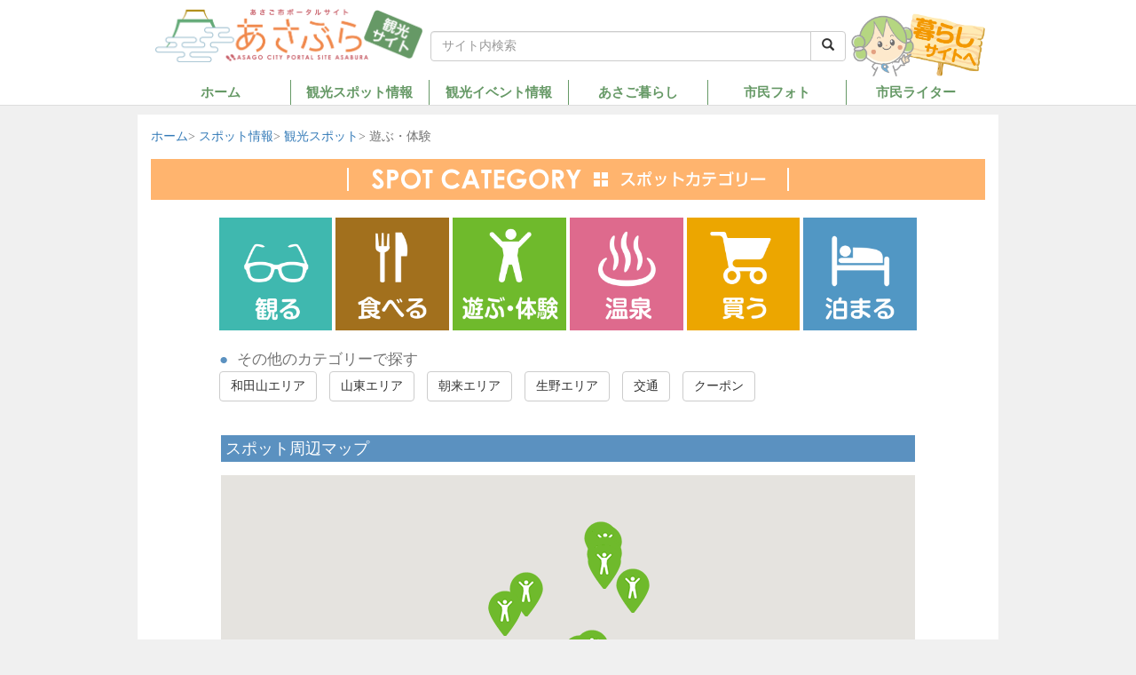

--- FILE ---
content_type: text/html; charset=UTF-8
request_url: https://www.asabura.jp/sspot/sspotcategory/experience
body_size: 17572
content:

<!DOCTYPE HTML>
<html lang="ja" xmlns="http://www.w3.org/1999/xhtml" xmlns:og="http://ogp.me/ns#" xmlns:fb="http://www.facebook.com/2008/fbml">
<head>
<meta charset="utf-8">
<meta http-equiv="X-UA-Compatible" content="IE=edge">
<meta name="viewport" content="width=device-width, initial-scale=1">
<!-- ここからOGP -->
<meta property="fb:app_id" content="1724512431103829" />
<meta property="og:title" content="山東カントリークラブ＆リゾート" />
<meta property="og:type" content="article" />
<meta property="og:url" content="https://www.asabura.jp/sspot/1336" />
<meta property="og:description" content="兵庫県但馬地方の朝来市のポータルサイトです。" />
<meta property="og:site_name" content="あさご市ポータルサイトあさぶら" />
<meta property="og:image" content="https://www.asabura.jp/wp-content/themes/asabura/img/common/logo.png" />
<!-- ここまでOGP -->
<script src="https://ajax.googleapis.com/ajax/libs/jquery/3.6.0/jquery.min.js"></script>
<script src="https://www.asabura.jp/wp-content/themes/asabura/js/smooth-scroll.min.js"></script>

<script>
var asabura_view_style = '';
</script>
<title>遊ぶ・体験 | あさご市ポータルサイトあさぶら</title>

		<!-- All in One SEO 4.2.6.1 - aioseo.com -->
		<meta name="robots" content="max-image-preview:large" />
		<link rel="canonical" href="https://www.asabura.jp/sspot/sspotcategory/experience" />
		<meta name="generator" content="All in One SEO (AIOSEO) 4.2.6.1 " />
		<script type="application/ld+json" class="aioseo-schema">
			{"@context":"https:\/\/schema.org","@graph":[{"@type":"BreadcrumbList","@id":"https:\/\/www.asabura.jp\/sspot\/sspotcategory\/experience#breadcrumblist","itemListElement":[{"@type":"ListItem","@id":"https:\/\/www.asabura.jp\/#listItem","position":1,"item":{"@type":"WebPage","@id":"https:\/\/www.asabura.jp\/","name":"\u30db\u30fc\u30e0","description":"\u300c\u3042\u3055\u3076\u3089\u300d\u306f\u5175\u5eab\u770c\u306e\u5317\u90e8\u306b\u3042\u308b\u671d\u6765\u5e02\uff08\u3042\u3055\u3054\uff09\u306e\u3044\u3044\u3082\u306e\u3092\u304a\u5c4a\u3051\u3059\u308b\u30dd\u30fc\u30bf\u30eb\u30b5\u30a4\u30c8\u3067\u3059\u3002\u89b3\u5149\u60c5\u5831\u3084\u5e02\u6c11\u30a4\u30d9\u30f3\u30c8\u60c5\u5831\u3001\u66ae\u3089\u3057\u306e\u4fbf\u5229\u60c5\u5831\u306a\u3069\u3001\u3042\u3055\u3054\u306e\u3053\u3068\u306a\u3089\u3042\u3055\u3076\u3089\u3078\u3002","url":"https:\/\/www.asabura.jp\/"},"nextItem":"https:\/\/www.asabura.jp\/sspot\/sspotcategory\/sightseen#listItem"},{"@type":"ListItem","@id":"https:\/\/www.asabura.jp\/sspot\/sspotcategory\/sightseen#listItem","position":2,"item":{"@type":"WebPage","@id":"https:\/\/www.asabura.jp\/sspot\/sspotcategory\/sightseen","name":"\u89b3\u5149\u30b9\u30dd\u30c3\u30c8","url":"https:\/\/www.asabura.jp\/sspot\/sspotcategory\/sightseen"},"nextItem":"https:\/\/www.asabura.jp\/sspot\/sspotcategory\/experience#listItem","previousItem":"https:\/\/www.asabura.jp\/#listItem"},{"@type":"ListItem","@id":"https:\/\/www.asabura.jp\/sspot\/sspotcategory\/experience#listItem","position":3,"item":{"@type":"WebPage","@id":"https:\/\/www.asabura.jp\/sspot\/sspotcategory\/experience","name":"\u904a\u3076\u30fb\u4f53\u9a13","url":"https:\/\/www.asabura.jp\/sspot\/sspotcategory\/experience"},"previousItem":"https:\/\/www.asabura.jp\/sspot\/sspotcategory\/sightseen#listItem"}]},{"@type":"CollectionPage","@id":"https:\/\/www.asabura.jp\/sspot\/sspotcategory\/experience#collectionpage","url":"https:\/\/www.asabura.jp\/sspot\/sspotcategory\/experience","name":"\u904a\u3076\u30fb\u4f53\u9a13 | \u3042\u3055\u3054\u5e02\u30dd\u30fc\u30bf\u30eb\u30b5\u30a4\u30c8\u3042\u3055\u3076\u3089","inLanguage":"ja","isPartOf":{"@id":"https:\/\/www.asabura.jp\/#website"},"breadcrumb":{"@id":"https:\/\/www.asabura.jp\/sspot\/sspotcategory\/experience#breadcrumblist"}},{"@type":"Organization","@id":"https:\/\/www.asabura.jp\/#organization","name":"\u3042\u3055\u3054\u5e02\u30dd\u30fc\u30bf\u30eb\u30b5\u30a4\u30c8\u3042\u3055\u3076\u3089","url":"https:\/\/www.asabura.jp\/"},{"@type":"WebSite","@id":"https:\/\/www.asabura.jp\/#website","url":"https:\/\/www.asabura.jp\/","name":"\u3042\u3055\u3054\u5e02\u30dd\u30fc\u30bf\u30eb\u30b5\u30a4\u30c8\u3042\u3055\u3076\u3089","description":"\u5175\u5eab\u770c\u4f46\u99ac\u5730\u65b9\u306e\u671d\u6765\u5e02\u306e\u30dd\u30fc\u30bf\u30eb\u30b5\u30a4\u30c8\u3067\u3059\u3002","inLanguage":"ja","publisher":{"@id":"https:\/\/www.asabura.jp\/#organization"}}]}
		</script>
		<script type="text/javascript" >
			window.ga=window.ga||function(){(ga.q=ga.q||[]).push(arguments)};ga.l=+new Date;
			ga('create', "UA-70607471-1", 'auto');
			ga('send', 'pageview');
		</script>
		<script async src="https://www.google-analytics.com/analytics.js"></script>
		<!-- All in One SEO -->


<!-- Google Tag Manager for WordPress by gtm4wp.com -->
<script data-cfasync="false" data-pagespeed-no-defer>
	var gtm4wp_datalayer_name = "dataLayer";
	var dataLayer = dataLayer || [];
</script>
<!-- End Google Tag Manager for WordPress by gtm4wp.com --><link rel='dns-prefetch' href='//static.addtoany.com' />
<link rel='dns-prefetch' href='//yubinbango.github.io' />
<link rel='dns-prefetch' href='//s.w.org' />
<link rel="alternate" type="application/rss+xml" title="あさご市ポータルサイトあさぶら &raquo; スポット情報 フィード" href="https://www.asabura.jp/sspot/feed/" />
<script type="text/javascript">
window._wpemojiSettings = {"baseUrl":"https:\/\/s.w.org\/images\/core\/emoji\/14.0.0\/72x72\/","ext":".png","svgUrl":"https:\/\/s.w.org\/images\/core\/emoji\/14.0.0\/svg\/","svgExt":".svg","source":{"concatemoji":"https:\/\/www.asabura.jp\/wp-includes\/js\/wp-emoji-release.min.js?ver=6.0.11"}};
/*! This file is auto-generated */
!function(e,a,t){var n,r,o,i=a.createElement("canvas"),p=i.getContext&&i.getContext("2d");function s(e,t){var a=String.fromCharCode,e=(p.clearRect(0,0,i.width,i.height),p.fillText(a.apply(this,e),0,0),i.toDataURL());return p.clearRect(0,0,i.width,i.height),p.fillText(a.apply(this,t),0,0),e===i.toDataURL()}function c(e){var t=a.createElement("script");t.src=e,t.defer=t.type="text/javascript",a.getElementsByTagName("head")[0].appendChild(t)}for(o=Array("flag","emoji"),t.supports={everything:!0,everythingExceptFlag:!0},r=0;r<o.length;r++)t.supports[o[r]]=function(e){if(!p||!p.fillText)return!1;switch(p.textBaseline="top",p.font="600 32px Arial",e){case"flag":return s([127987,65039,8205,9895,65039],[127987,65039,8203,9895,65039])?!1:!s([55356,56826,55356,56819],[55356,56826,8203,55356,56819])&&!s([55356,57332,56128,56423,56128,56418,56128,56421,56128,56430,56128,56423,56128,56447],[55356,57332,8203,56128,56423,8203,56128,56418,8203,56128,56421,8203,56128,56430,8203,56128,56423,8203,56128,56447]);case"emoji":return!s([129777,127995,8205,129778,127999],[129777,127995,8203,129778,127999])}return!1}(o[r]),t.supports.everything=t.supports.everything&&t.supports[o[r]],"flag"!==o[r]&&(t.supports.everythingExceptFlag=t.supports.everythingExceptFlag&&t.supports[o[r]]);t.supports.everythingExceptFlag=t.supports.everythingExceptFlag&&!t.supports.flag,t.DOMReady=!1,t.readyCallback=function(){t.DOMReady=!0},t.supports.everything||(n=function(){t.readyCallback()},a.addEventListener?(a.addEventListener("DOMContentLoaded",n,!1),e.addEventListener("load",n,!1)):(e.attachEvent("onload",n),a.attachEvent("onreadystatechange",function(){"complete"===a.readyState&&t.readyCallback()})),(e=t.source||{}).concatemoji?c(e.concatemoji):e.wpemoji&&e.twemoji&&(c(e.twemoji),c(e.wpemoji)))}(window,document,window._wpemojiSettings);
</script>
<style type="text/css">
img.wp-smiley,
img.emoji {
	display: inline !important;
	border: none !important;
	box-shadow: none !important;
	height: 1em !important;
	width: 1em !important;
	margin: 0 0.07em !important;
	vertical-align: -0.1em !important;
	background: none !important;
	padding: 0 !important;
}
</style>
	<link rel='stylesheet' id='wp-block-library-css'  href='https://www.asabura.jp/wp-includes/css/dist/block-library/style.min.css?ver=6.0.11' type='text/css' media='all' />
<style id='global-styles-inline-css' type='text/css'>
body{--wp--preset--color--black: #000000;--wp--preset--color--cyan-bluish-gray: #abb8c3;--wp--preset--color--white: #ffffff;--wp--preset--color--pale-pink: #f78da7;--wp--preset--color--vivid-red: #cf2e2e;--wp--preset--color--luminous-vivid-orange: #ff6900;--wp--preset--color--luminous-vivid-amber: #fcb900;--wp--preset--color--light-green-cyan: #7bdcb5;--wp--preset--color--vivid-green-cyan: #00d084;--wp--preset--color--pale-cyan-blue: #8ed1fc;--wp--preset--color--vivid-cyan-blue: #0693e3;--wp--preset--color--vivid-purple: #9b51e0;--wp--preset--gradient--vivid-cyan-blue-to-vivid-purple: linear-gradient(135deg,rgba(6,147,227,1) 0%,rgb(155,81,224) 100%);--wp--preset--gradient--light-green-cyan-to-vivid-green-cyan: linear-gradient(135deg,rgb(122,220,180) 0%,rgb(0,208,130) 100%);--wp--preset--gradient--luminous-vivid-amber-to-luminous-vivid-orange: linear-gradient(135deg,rgba(252,185,0,1) 0%,rgba(255,105,0,1) 100%);--wp--preset--gradient--luminous-vivid-orange-to-vivid-red: linear-gradient(135deg,rgba(255,105,0,1) 0%,rgb(207,46,46) 100%);--wp--preset--gradient--very-light-gray-to-cyan-bluish-gray: linear-gradient(135deg,rgb(238,238,238) 0%,rgb(169,184,195) 100%);--wp--preset--gradient--cool-to-warm-spectrum: linear-gradient(135deg,rgb(74,234,220) 0%,rgb(151,120,209) 20%,rgb(207,42,186) 40%,rgb(238,44,130) 60%,rgb(251,105,98) 80%,rgb(254,248,76) 100%);--wp--preset--gradient--blush-light-purple: linear-gradient(135deg,rgb(255,206,236) 0%,rgb(152,150,240) 100%);--wp--preset--gradient--blush-bordeaux: linear-gradient(135deg,rgb(254,205,165) 0%,rgb(254,45,45) 50%,rgb(107,0,62) 100%);--wp--preset--gradient--luminous-dusk: linear-gradient(135deg,rgb(255,203,112) 0%,rgb(199,81,192) 50%,rgb(65,88,208) 100%);--wp--preset--gradient--pale-ocean: linear-gradient(135deg,rgb(255,245,203) 0%,rgb(182,227,212) 50%,rgb(51,167,181) 100%);--wp--preset--gradient--electric-grass: linear-gradient(135deg,rgb(202,248,128) 0%,rgb(113,206,126) 100%);--wp--preset--gradient--midnight: linear-gradient(135deg,rgb(2,3,129) 0%,rgb(40,116,252) 100%);--wp--preset--duotone--dark-grayscale: url('#wp-duotone-dark-grayscale');--wp--preset--duotone--grayscale: url('#wp-duotone-grayscale');--wp--preset--duotone--purple-yellow: url('#wp-duotone-purple-yellow');--wp--preset--duotone--blue-red: url('#wp-duotone-blue-red');--wp--preset--duotone--midnight: url('#wp-duotone-midnight');--wp--preset--duotone--magenta-yellow: url('#wp-duotone-magenta-yellow');--wp--preset--duotone--purple-green: url('#wp-duotone-purple-green');--wp--preset--duotone--blue-orange: url('#wp-duotone-blue-orange');--wp--preset--font-size--small: 13px;--wp--preset--font-size--medium: 20px;--wp--preset--font-size--large: 36px;--wp--preset--font-size--x-large: 42px;}.has-black-color{color: var(--wp--preset--color--black) !important;}.has-cyan-bluish-gray-color{color: var(--wp--preset--color--cyan-bluish-gray) !important;}.has-white-color{color: var(--wp--preset--color--white) !important;}.has-pale-pink-color{color: var(--wp--preset--color--pale-pink) !important;}.has-vivid-red-color{color: var(--wp--preset--color--vivid-red) !important;}.has-luminous-vivid-orange-color{color: var(--wp--preset--color--luminous-vivid-orange) !important;}.has-luminous-vivid-amber-color{color: var(--wp--preset--color--luminous-vivid-amber) !important;}.has-light-green-cyan-color{color: var(--wp--preset--color--light-green-cyan) !important;}.has-vivid-green-cyan-color{color: var(--wp--preset--color--vivid-green-cyan) !important;}.has-pale-cyan-blue-color{color: var(--wp--preset--color--pale-cyan-blue) !important;}.has-vivid-cyan-blue-color{color: var(--wp--preset--color--vivid-cyan-blue) !important;}.has-vivid-purple-color{color: var(--wp--preset--color--vivid-purple) !important;}.has-black-background-color{background-color: var(--wp--preset--color--black) !important;}.has-cyan-bluish-gray-background-color{background-color: var(--wp--preset--color--cyan-bluish-gray) !important;}.has-white-background-color{background-color: var(--wp--preset--color--white) !important;}.has-pale-pink-background-color{background-color: var(--wp--preset--color--pale-pink) !important;}.has-vivid-red-background-color{background-color: var(--wp--preset--color--vivid-red) !important;}.has-luminous-vivid-orange-background-color{background-color: var(--wp--preset--color--luminous-vivid-orange) !important;}.has-luminous-vivid-amber-background-color{background-color: var(--wp--preset--color--luminous-vivid-amber) !important;}.has-light-green-cyan-background-color{background-color: var(--wp--preset--color--light-green-cyan) !important;}.has-vivid-green-cyan-background-color{background-color: var(--wp--preset--color--vivid-green-cyan) !important;}.has-pale-cyan-blue-background-color{background-color: var(--wp--preset--color--pale-cyan-blue) !important;}.has-vivid-cyan-blue-background-color{background-color: var(--wp--preset--color--vivid-cyan-blue) !important;}.has-vivid-purple-background-color{background-color: var(--wp--preset--color--vivid-purple) !important;}.has-black-border-color{border-color: var(--wp--preset--color--black) !important;}.has-cyan-bluish-gray-border-color{border-color: var(--wp--preset--color--cyan-bluish-gray) !important;}.has-white-border-color{border-color: var(--wp--preset--color--white) !important;}.has-pale-pink-border-color{border-color: var(--wp--preset--color--pale-pink) !important;}.has-vivid-red-border-color{border-color: var(--wp--preset--color--vivid-red) !important;}.has-luminous-vivid-orange-border-color{border-color: var(--wp--preset--color--luminous-vivid-orange) !important;}.has-luminous-vivid-amber-border-color{border-color: var(--wp--preset--color--luminous-vivid-amber) !important;}.has-light-green-cyan-border-color{border-color: var(--wp--preset--color--light-green-cyan) !important;}.has-vivid-green-cyan-border-color{border-color: var(--wp--preset--color--vivid-green-cyan) !important;}.has-pale-cyan-blue-border-color{border-color: var(--wp--preset--color--pale-cyan-blue) !important;}.has-vivid-cyan-blue-border-color{border-color: var(--wp--preset--color--vivid-cyan-blue) !important;}.has-vivid-purple-border-color{border-color: var(--wp--preset--color--vivid-purple) !important;}.has-vivid-cyan-blue-to-vivid-purple-gradient-background{background: var(--wp--preset--gradient--vivid-cyan-blue-to-vivid-purple) !important;}.has-light-green-cyan-to-vivid-green-cyan-gradient-background{background: var(--wp--preset--gradient--light-green-cyan-to-vivid-green-cyan) !important;}.has-luminous-vivid-amber-to-luminous-vivid-orange-gradient-background{background: var(--wp--preset--gradient--luminous-vivid-amber-to-luminous-vivid-orange) !important;}.has-luminous-vivid-orange-to-vivid-red-gradient-background{background: var(--wp--preset--gradient--luminous-vivid-orange-to-vivid-red) !important;}.has-very-light-gray-to-cyan-bluish-gray-gradient-background{background: var(--wp--preset--gradient--very-light-gray-to-cyan-bluish-gray) !important;}.has-cool-to-warm-spectrum-gradient-background{background: var(--wp--preset--gradient--cool-to-warm-spectrum) !important;}.has-blush-light-purple-gradient-background{background: var(--wp--preset--gradient--blush-light-purple) !important;}.has-blush-bordeaux-gradient-background{background: var(--wp--preset--gradient--blush-bordeaux) !important;}.has-luminous-dusk-gradient-background{background: var(--wp--preset--gradient--luminous-dusk) !important;}.has-pale-ocean-gradient-background{background: var(--wp--preset--gradient--pale-ocean) !important;}.has-electric-grass-gradient-background{background: var(--wp--preset--gradient--electric-grass) !important;}.has-midnight-gradient-background{background: var(--wp--preset--gradient--midnight) !important;}.has-small-font-size{font-size: var(--wp--preset--font-size--small) !important;}.has-medium-font-size{font-size: var(--wp--preset--font-size--medium) !important;}.has-large-font-size{font-size: var(--wp--preset--font-size--large) !important;}.has-x-large-font-size{font-size: var(--wp--preset--font-size--x-large) !important;}
</style>
<link rel='stylesheet' id='nivolightbox-css'  href='https://www.asabura.jp/wp-content/plugins/boxers-and-swipers/nivolightbox/nivo-lightbox.css?ver=1.2.0' type='text/css' media='all' />
<link rel='stylesheet' id='nivolightbox-themes-css'  href='https://www.asabura.jp/wp-content/plugins/boxers-and-swipers/nivolightbox/themes/default/default.css?ver=1.2.0' type='text/css' media='all' />
<link rel='stylesheet' id='addtoany-css'  href='https://www.asabura.jp/wp-content/plugins/add-to-any/addtoany.min.css?ver=1.16' type='text/css' media='all' />
<script type='text/javascript' id='addtoany-core-js-before'>
window.a2a_config=window.a2a_config||{};a2a_config.callbacks=[];a2a_config.overlays=[];a2a_config.templates={};a2a_localize = {
	Share: "共有",
	Save: "ブックマーク",
	Subscribe: "購読",
	Email: "メール",
	Bookmark: "ブックマーク",
	ShowAll: "すべて表示する",
	ShowLess: "小さく表示する",
	FindServices: "サービスを探す",
	FindAnyServiceToAddTo: "追加するサービスを今すぐ探す",
	PoweredBy: "Powered by",
	ShareViaEmail: "メールでシェアする",
	SubscribeViaEmail: "メールで購読する",
	BookmarkInYourBrowser: "ブラウザにブックマーク",
	BookmarkInstructions: "このページをブックマークするには、 Ctrl+D または \u2318+D を押下。",
	AddToYourFavorites: "お気に入りに追加",
	SendFromWebOrProgram: "任意のメールアドレスまたはメールプログラムから送信",
	EmailProgram: "メールプログラム",
	More: "詳細&#8230;",
	ThanksForSharing: "共有ありがとうございます !",
	ThanksForFollowing: "フォローありがとうございます !"
};
</script>
<script type='text/javascript' async src='https://static.addtoany.com/menu/page.js' id='addtoany-core-js'></script>
<script type='text/javascript' src='https://www.asabura.jp/wp-content/plugins/boxers-and-swipers/nivolightbox/nivo-lightbox.min.js?ver=1.2.0' id='nivolightbox-js'></script>
<link rel="https://api.w.org/" href="https://www.asabura.jp/wp-json/" /><link rel="alternate" type="application/json" href="https://www.asabura.jp/wp-json/wp/v2/sspotcategory/24" /><link rel="EditURI" type="application/rsd+xml" title="RSD" href="https://www.asabura.jp/xmlrpc.php?rsd" />
<link rel="wlwmanifest" type="application/wlwmanifest+xml" href="https://www.asabura.jp/wp-includes/wlwmanifest.xml" /> 
<script type="text/javascript">
	window._se_plugin_version = '8.1.9';
</script>

<!-- Google Tag Manager for WordPress by gtm4wp.com -->
<!-- GTM Container placement set to automatic -->
<script data-cfasync="false" data-pagespeed-no-defer>
	var dataLayer_content = {"pagePostType":"sspot","pagePostType2":"tax-sspot","pageCategory":[]};
	dataLayer.push( dataLayer_content );
</script>
<script data-cfasync="false">
(function(w,d,s,l,i){w[l]=w[l]||[];w[l].push({'gtm.start':
new Date().getTime(),event:'gtm.js'});var f=d.getElementsByTagName(s)[0],
j=d.createElement(s),dl=l!='dataLayer'?'&l='+l:'';j.async=true;j.src=
'//www.googletagmanager.com/gtm.'+'js?id='+i+dl;f.parentNode.insertBefore(j,f);
})(window,document,'script','dataLayer','GTM-M5QDT46');
</script>
<!-- End Google Tag Manager -->
<!-- End Google Tag Manager for WordPress by gtm4wp.com -->	<script>
		var ajaxurl = 'https://www.asabura.jp/wp-admin/admin-ajax.php';
	</script>
<script>
jQuery(function($) {
	$('.mw_wp_form form').filter(function() {
		return $(this).find('.p-postal-code').length > 0;
	}).attr('class', 'h-adr').append('<span class="p-country-name" style="display: none;">Japan</span>');
});
</script>
<link rel="stylesheet" href="https://www.asabura.jp/wp-content/themes/asabura/js/bootstrap/css/bootstrap.css">
<script src="https://www.asabura.jp/wp-content/themes/asabura/js/bootstrap/js/bootstrap.min.js"></script>
<link rel="stylesheet" href="https://www.asabura.jp/wp-content/themes/asabura/js/sliderpro/css/slider-pro.min.css">
<script src="https://www.asabura.jp/wp-content/themes/asabura/js/sliderpro/js/jquery.sliderPro.min.js"></script>
<link rel="stylesheet" href="https://www.asabura.jp/wp-content/themes/asabura/js/jquery.simpleTicker/jquery.simpleTicker.css">
<script src="https://www.asabura.jp/wp-content/themes/asabura/js/jquery.simpleTicker/jquery.simpleTicker.js"></script>
<!--script src="https://www.asabura.jp/wp-content/themes/asabura/js/jquery.equalheight.js"></script-->
<script src="https://www.asabura.jp/wp-content/themes/asabura/js/jquery.lazyload.min.js"></script>
<link rel="stylesheet" href="https://www.asabura.jp/wp-content/themes/asabura/js/jquery.magnific-popup/magnific-popup.css">
<script src="https://www.asabura.jp/wp-content/themes/asabura/js/jquery.magnific-popup/jquery.magnific-popup.min.js"></script>
<link rel="stylesheet" href="https://www.asabura.jp/wp-content/themes/asabura/js/jquery-ui-1.13.0/jquery-ui.min.css">
<link rel="stylesheet" href="https://maxcdn.bootstrapcdn.com/font-awesome/4.5.0/css/font-awesome.min.css">
<script src="https://www.asabura.jp/wp-content/themes/asabura/js/jquery-ui-1.13.0/jquery-ui.min.js"></script>
<script src="https://www.asabura.jp/wp-content/themes/asabura/js/jquery-ui/datepicker-ja.js"></script>
<script src="https://www.asabura.jp/wp-content/themes/asabura/js/moment.min.js"></script>
<script src="https://www.asabura.jp/wp-content/themes/asabura/js/masonry.pkgd.min.js"></script>
<script src="https://www.asabura.jp/wp-content/themes/asabura/js/civilclock.js?version=20231206"></script>
<script src="https://www.asabura.jp/wp-content/themes/asabura/js/common.js?version=20231206"></script>
<script>
var domain = "www.asabura.jp";
var root_url = "/";
jQuery(function($) {
	// ticker設定
	if ($('#ticker')) {
		$.simpleTicker($('#ticker'), {
			'effectType': 'slide',
			'delay': 5000
		});
	}

	// popup
	$('#livecam_block a, a.lightbox').magnificPopup({
		type: 'image'
	});



	var headerHeight = $('#header_container').height() + 30; //ヘッダの高さ
	if (location.hash) {
		var target = $(location.hash);
		var position = target.offset().top;//-headerHeight; //ヘッダの高さ分位置をずらす
		$("html, body").animate({scrollTop:position}, 550, "swing");
	}
/*
	$('a[href^=#]').click(function(){
		var href= $(this).attr("href");
		var target = $(href == "#" || href == "" ? 'html' : href);
		var position = target.offset().top;//-headerHeight; //ヘッダの高さ分位置をずらす
		$("html, body").animate({scrollTop:position}, 550, "swing");
		return false;
	});
*/


	// lazy load
	$('#main img').lazyload({
		effect: 'fadeIn',
		effect_speed: 1000,
		threshold: 200,
		failure_limit: 999
	});

	// ヘッダの高さ調整
	var header_height = $('#logo_area_container').height();
	$('body').css('paddingTop', header_height);

	$('.autolink').each(function() {
		$(this).html( $(this).html().replace(/((http|https|ftp):\/\/[\w?=&.\/-;#~%-]+(?![\w\s?&.\/;#~%"=-]*>))/g, '<a href="$1">$1</a> ') );
	});

	$('#main a[href^=http]').each(function(){
		$(this).not('[href*="'+location.hostname+'"]').attr('target','_blank').addClass('extlink');
	});

	// 上に戻る
	var pagetop = $('.pagetop');
	$(window).scroll(function () {
		if ($(this).scrollTop() > 100) {
			pagetop.fadeIn();
		} else {
			pagetop.fadeOut();
		}
	});
	pagetop.click(function () {
		$('body, html').animate({ scrollTop: 0 }, 700);
		return false;
	});


});
jQuery(document).ready(function($){ $("#trust-form .zip").keyup(function(){ var zip = $(this).parents('tr').next().find('input').attr('name'); AjaxZip3.zip2addr(this, '', zip, zip); }); }); 
</script>
<link rel="stylesheet" href="https://www.asabura.jp/wp-content/themes/asabura/style.css?version=20231206">
<link rel="stylesheet" href="https://www.asabura.jp/wp-content/themes/asabura/print.css?version=20231206">

<script async src="https://pagead2.googlesyndication.com/pagead/js/adsbygoogle.js?client=ca-pub-6488798268332533" crossorigin="anonymous"></script>
</head>

<body class="archive post-type-archive post-type-archive-sspot sightseen">

<div id="global_wrapper">
<div id="fb-root"></div>
<script>(function(d, s, id) {
  var js, fjs = d.getElementsByTagName(s)[0];
  if (d.getElementById(id)) return;
  js = d.createElement(s); js.id = id;
  js.src = "//connect.facebook.net/ja_JP/sdk.js#xfbml=1&version=v2.5&appId=1724512431103829";
  fjs.parentNode.insertBefore(js, fjs);
}(document, 'script', 'facebook-jssdk'));</script>

	<header id="header" class="header clearfix">
		<div id="header_container" class="pt-5">
			<div class="container">
				<div class="logo_area row hidden-xs">
					<h1 class="col-md-4 col-sm-4 col-xs-6 mt-0"><a href="https://www.asabura.jp">
						<img src="https://www.asabura.jp/wp-content/themes/asabura/img/common/logo_sightseen.png" alt="あさご市ポータルサイトあさぶら" title="あさご市ポータルサイトあさぶら">
					</a></h1>

					<div id="searchbox_container" class="col-md-6 col-sm-6 col-xs-6">
						<form class="mt-30 text-right" action="https://www.asabura.jp">
							<div class="input-group">
								<input type="text" name="s" class="form-control" placeholder="サイト内検索">
								<span class="input-group-btn">
									<button class="btn btn-default" type="submit">
										<i class='glyphicon glyphicon-search'></i>
									</button>
								</span>
							</div>
						</form>
					</div>

					<div class="col-md-2 col-sm-2 col-xs-6">
						<div class="mt-10">
								<a href="https://www.asabura.jp?view_style=life"><img src="https://www.asabura.jp/wp-content/themes/asabura/img/button/btn_change_to_life.png" alt="暮らしサイトへ"></a>
						</div>
					</div>
				</div>
			</div>

			<nav class="navbar navbar-default visible-xs" role="navigation">
				<div class="container-fluid">
					<div class="navbar-header">

						<div class="row">
							<div class="col-xs-8">
								<a class="" href="https://www.asabura.jp">
									<img src="https://www.asabura.jp/wp-content/themes/asabura/img/common/logo_sightseen.png" alt="あさご市ポータルサイトあさぶら" title="あさご市ポータルサイトあさぶら">
								</a>
							</div>

							<div class="col-xs-3 col-xs-offset-1 text-right">
								<a href="https://www.asabura.jp?view_style=life"><img src="https://www.asabura.jp/wp-content/themes/asabura/img/button/btn_change_to_life.png" alt="暮らしサイトへ"></a>
							</div>

						</div>

						<div class="row">
							<div class="col-xs-9">
								<form class="" action="https://www.asabura.jp">
									<div class="input-group">
										<input type="text" name="s" class="form-control" placeholder="サイト内検索">
										<span class="input-group-btn">
											<button class="btn btn-default" type="submit">
												<i class='glyphicon glyphicon-search'></i>
											</button>
										</span>
									</div>
								</form>
							</div>

							<div class="col-xs-3 text-right">
								<button type="button" class="navbar-toggle mt-0" data-toggle="collapse" data-target="#nav-menu">
									<span class="sr-only">Toggle navigation</span>
									<span class="icon-bar"></span>
									<span class="icon-bar"></span>
									<span class="icon-bar"></span>
								</button>
							</div>

						</div>
					</div>

					<div class="collapse navbar-collapse" id="nav-menu">

						<div id="sp-nav">
							<nav class="navbar navbar-default mt-10" role="navigation">
								<div class="menu-header_nav_sightseen-container"><ul id="menu-header_nav_sightseen" class="nav navbar-nav"><li id="menu-item-94" class="col-md-2 col-sm-4 menu-item menu-item-type-custom menu-item-object-custom menu-item-home menu-item-94"><a href="https://www.asabura.jp/">ホーム</a></li>
<li id="menu-item-232" class="col-md-2 col-sm-4 menu-item menu-item-type-custom menu-item-object-custom current-menu-ancestor current-menu-parent menu-item-has-children menu-item-232"><a href="https://www.asabura.jp/sightseen_spot">観光スポット情報</a>
<ul class="sub-menu">
	<li id="menu-item-121" class="cat-view menu-item menu-item-type-custom menu-item-object-custom menu-item-121"><a href="https://www.asabura.jp/sspot/sspotcategory/view/">観る</a></li>
	<li id="menu-item-122" class="cat-food menu-item menu-item-type-custom menu-item-object-custom menu-item-122"><a href="https://www.asabura.jp/sspot/sspotcategory/food/">食べる</a></li>
	<li id="menu-item-123" class="cat-experience menu-item menu-item-type-custom menu-item-object-custom current-menu-item menu-item-123"><a href="https://www.asabura.jp/sspot/sspotcategory/experience/" aria-current="page">遊ぶ・体験</a></li>
	<li id="menu-item-124" class="cat-spring menu-item menu-item-type-custom menu-item-object-custom menu-item-124"><a href="https://www.asabura.jp/sspot/sspotcategory/spring/">温泉</a></li>
	<li id="menu-item-125" class="cat-shopping menu-item menu-item-type-custom menu-item-object-custom menu-item-125"><a href="https://www.asabura.jp/sspot/sspotcategory/shopping/">買う</a></li>
	<li id="menu-item-126" class="cat-stay menu-item menu-item-type-custom menu-item-object-custom menu-item-126"><a href="https://www.asabura.jp/sspot/sspotcategory/stay/">泊まる</a></li>
</ul>
</li>
<li id="menu-item-96" class="col-md-2 col-sm-4 menu-item menu-item-type-custom menu-item-object-custom menu-item-96"><a href="https://www.asabura.jp/event?eventcategory=sightseen">観光イベント情報</a></li>
<li id="menu-item-97" class="col-md-2 col-sm-4 menu-item menu-item-type-custom menu-item-object-custom menu-item-97"><a href="https://www.asabura.jp/person">あさご暮らし</a></li>
<li id="menu-item-98" class="col-md-2 col-sm-4 menu-item menu-item-type-custom menu-item-object-custom menu-item-98"><a href="https://www.asabura.jp/civilphoto">市民フォト</a></li>
<li id="menu-item-99" class="col-md-2 col-sm-4 menu-item menu-item-type-custom menu-item-object-custom menu-item-99"><a href="https://www.asabura.jp/civilblog">市民ライター</a></li>
</ul></div>							</nav>
						</div>
					</div>
				</div>
			</nav>


			<div class="container">

				<div id="header_menu" class="hidden-xs">
					<nav class="global_nav">
						<div class="menu-header_nav_sightseen-container"><ul id="menu-header_nav_sightseen-1" class="menu"><li class="col-md-2 col-sm-4 menu-item menu-item-type-custom menu-item-object-custom menu-item-home menu-item-94"><a href="https://www.asabura.jp/">ホーム</a></li>
<li class="col-md-2 col-sm-4 menu-item menu-item-type-custom menu-item-object-custom current-menu-ancestor current-menu-parent menu-item-has-children menu-item-232"><a href="https://www.asabura.jp/sightseen_spot">観光スポット情報</a>
<ul class="sub-menu">
	<li class="cat-view menu-item menu-item-type-custom menu-item-object-custom menu-item-121"><a href="https://www.asabura.jp/sspot/sspotcategory/view/">観る</a></li>
	<li class="cat-food menu-item menu-item-type-custom menu-item-object-custom menu-item-122"><a href="https://www.asabura.jp/sspot/sspotcategory/food/">食べる</a></li>
	<li class="cat-experience menu-item menu-item-type-custom menu-item-object-custom current-menu-item menu-item-123"><a href="https://www.asabura.jp/sspot/sspotcategory/experience/" aria-current="page">遊ぶ・体験</a></li>
	<li class="cat-spring menu-item menu-item-type-custom menu-item-object-custom menu-item-124"><a href="https://www.asabura.jp/sspot/sspotcategory/spring/">温泉</a></li>
	<li class="cat-shopping menu-item menu-item-type-custom menu-item-object-custom menu-item-125"><a href="https://www.asabura.jp/sspot/sspotcategory/shopping/">買う</a></li>
	<li class="cat-stay menu-item menu-item-type-custom menu-item-object-custom menu-item-126"><a href="https://www.asabura.jp/sspot/sspotcategory/stay/">泊まる</a></li>
</ul>
</li>
<li class="col-md-2 col-sm-4 menu-item menu-item-type-custom menu-item-object-custom menu-item-96"><a href="https://www.asabura.jp/event?eventcategory=sightseen">観光イベント情報</a></li>
<li class="col-md-2 col-sm-4 menu-item menu-item-type-custom menu-item-object-custom menu-item-97"><a href="https://www.asabura.jp/person">あさご暮らし</a></li>
<li class="col-md-2 col-sm-4 menu-item menu-item-type-custom menu-item-object-custom menu-item-98"><a href="https://www.asabura.jp/civilphoto">市民フォト</a></li>
<li class="col-md-2 col-sm-4 menu-item menu-item-type-custom menu-item-object-custom menu-item-99"><a href="https://www.asabura.jp/civilblog">市民ライター</a></li>
</ul></div>					</nav>
				</div>

			</div><!--/.container-->

		</div><!--/#header_container-->

	</header>

	<main id="main" role="main" class="content">

		<div id="breadcrumb_wrapper">
			<div id="breadcrumb" class="container">
				<ul id="breadcrumb_list"><li><ul><li><a href="https://www.asabura.jp">ホーム</a></li><li><a href="https://www.asabura.jp/sspot">スポット情報</a></li><li><a href="https://www.asabura.jp/sspot/sspotcategory/sightseen">観光スポット</a></li><li>遊ぶ・体験</li></ul></li></ul>			</div>
		</div>

		<div id="default_page_dialog" title="ホーム設定" style="display: none;">
			<div class="container-fluid">
				<h3><img src="https://www.asabura.jp/wp-content/themes/asabura/img/common/default_dialog_msg.png"></h3>
				<div class="row">
					<div class="col-xs-12 col-sm-10 col-sm-offset-1 col-md-8 col-md-offset-2">
						<p class="dialog_text">
							あさぶらでは、<span class="sightseen_content">『観光向けのコンテンツ』</span>と<span class="life_content">『朝来市民向けのコンテンツ』</span>をご用意しています。
					</div>
					<div class="col-xs-12 col-sm-8 col-sm-offset-2">
						<div class="row">
							<div class="col-xs-12 col-sm-4"><a href="javascript:setDefSightseen();"><img src="https://www.asabura.jp/wp-content/themes/asabura/img/button/btn_dialog_sightseen.png"></a></div>
							<div class="col-xs-12 col-sm-4"><a href="javascript:setDefLife();"><img src="https://www.asabura.jp/wp-content/themes/asabura/img/button/btn_dialog_life.png"></a></div>
						</div>
					</div>
				</div>
			</div>
		</div>

		<a id="spot_content" name="spot_content"></a>
		<div class="container">
			<section id="spot_list">
				<h2 class="section_title sspot"><img src="https://www.asabura.jp/wp-content/themes/asabura/img/common/pre_load.png" data-original="https://www.asabura.jp/wp-content/themes/asabura/img/title/title_sight_spot_category.png" title="スポットカテゴリー" alt="スポットカテゴリー" ></h2>


				<article>

					<div class="row">

						<div class="col-xs-12 col-sm-10 col-sm-offset-1">

							<nav id="sight_seen_categories" class="mt-10">
								<div id="category_buttons">
								<ul class="row">
								<ul class="row">
									<li class="col-xs-4 col-sm-2 mb-5 view"><a href="https://www.asabura.jp/sspot/sspotcategory/view/"><img src="https://www.asabura.jp/wp-content/themes/asabura/img/button/btn_sight_view_s.png" alt="観る"></a>
									</li>
									<li class="col-xs-4 col-sm-2 mb-5 food"><a href="https://www.asabura.jp/sspot/sspotcategory/food/"><img src="https://www.asabura.jp/wp-content/themes/asabura/img/button/btn_sight_food_s.png" alt="食べる"></a>
									</li>
									<li class="col-xs-4 col-sm-2 mb-5 experience"><a href="https://www.asabura.jp/sspot/sspotcategory/experience/"><img src="https://www.asabura.jp/wp-content/themes/asabura/img/button/btn_sight_experience_s.png" alt="遊ぶ・体験"></a>
									</li>
									<li class="col-xs-4 col-sm-2 mb-5 spring"><a href="https://www.asabura.jp/sspot/sspotcategory/spring/"><img src="https://www.asabura.jp/wp-content/themes/asabura/img/button/btn_sight_spring_s.png" alt="温泉"></a>
									</li>
									<li class="col-xs-4 col-sm-2 mb-5 shopping"><a href="https://www.asabura.jp/sspot/sspotcategory/shopping/"><img src="https://www.asabura.jp/wp-content/themes/asabura/img/button/btn_sight_shopping_s.png" alt="買う"></a>
									</li>
									<li class="col-xs-4 col-sm-2 mb-5 stay"><a href="https://www.asabura.jp/sspot/sspotcategory/stay/"><img src="https://www.asabura.jp/wp-content/themes/asabura/img/button/btn_sight_stay_s.png" alt="泊まる"></a>
									</li>
								</ul>
								<h4>その他のカテゴリーで探す</h4>
								<ul class="list-inline">
									<li><a class="btn btn-default" href="https://www.asabura.jp/sspot/sspotcategory/swadayama/">和田山エリア</a></li>
									<li><a class="btn btn-default" href="https://www.asabura.jp/sspot/sspotcategory/ssantou/">山東エリア</a></li>
									<li><a class="btn btn-default" href="https://www.asabura.jp/sspot/sspotcategory/sasago/">朝来エリア</a></li>
									<li><a class="btn btn-default" href="https://www.asabura.jp/sspot/sspotcategory/sikuno/">生野エリア</a></li>
									<li><a class="btn btn-default" href="https://www.asabura.jp/sspot/sspotcategory/straffic/">交通</a></li>
									<li><a class="btn btn-default" href="https://www.asabura.jp/sspot/sspotcategory/scoupon/">クーポン</a></li>
								</ul>
								</div>
							</nav>
						</div>
						<div class="col-xs-12 col-sm-10 col-sm-offset-1">
							<h3 class="visible-md visible-lg">スポット周辺マップ</h3>
							<div id="spot_map" style="height: 350px;" class="col-md-12 col-sm-12 col-xs-12 hidden-xs">
								マップが表示されます
							</div>
							<div id="spotinfo" class="clearfix mb-10"></div>
						</div>

					</div>


					<div id="spot_list_container">

<h3>スポット一覧</h3>
<p>17件のスポットが表示されています。</p>

						<div class="row eqH">
							<article class="col-md-2 col-sm-3 col-xs-6">
							<a href="https://www.asabura.jp/sspot/1336">
								<div class="post">
									<div class="post_image">
										<img src="https://www.asabura.jp/wp-content/themes/asabura/img/common/pre_load.png" data-original="https://www.asabura.jp/wp-content/uploads/2015/12/00226033e5e9ba508daba23bebd5c922-400x400.jpg" width="400" height="400">
									</div>
									<div class="title_wrapper spot_title">
										<div class="title_container">
											<h2>山東カントリークラブ＆リゾート</h2>
											<p class="catch_copy">ゴルフ！フットサル！宿泊！観光利用にもおすすめ！</p>
										</div>
									</div>
								</div>
							</a>
							</article>
							<article class="col-md-2 col-sm-3 col-xs-6">
							<a href="https://www.asabura.jp/sspot/27851">
								<div class="post">
									<div class="post_image">
										<img src="https://www.asabura.jp/wp-content/themes/asabura/img/common/pre_load.png" data-original="https://www.asabura.jp/wp-content/uploads/2015/10/no.13-400x400.jpg" width="400" height="400">
									</div>
									<div class="title_wrapper spot_title">
										<div class="title_container">
											<h2>史跡 生野銀山</h2>
											<p class="catch_copy">天空だけじゃないのだ</p>
										</div>
									</div>
								</div>
							</a>
							</article>
							<article class="col-md-2 col-sm-3 col-xs-6">
							<a href="https://www.asabura.jp/sspot/1806">
								<div class="post">
									<div class="post_image">
										<img src="https://www.asabura.jp/wp-content/themes/asabura/img/common/pre_load.png" data-original="https://www.asabura.jp/wp-content/uploads/2016/03/4517560db0373fb8d2b53ebcf14046a5-400x400.jpg" width="400" height="400">
									</div>
									<div class="title_wrapper spot_title">
										<div class="title_container">
											<h2>生野高原カントリークラブ</h2>
											<p class="catch_copy">さわやかな大自然でプレーを満喫！</p>
										</div>
									</div>
								</div>
							</a>
							</article>
							<article class="col-md-2 col-sm-3 col-xs-6">
							<a href="https://www.asabura.jp/sspot/748">
								<div class="post">
									<div class="post_image">
										<img src="https://www.asabura.jp/wp-content/themes/asabura/img/common/pre_load.png" data-original="https://www.asabura.jp/wp-content/uploads/2015/10/no.43-400x400.jpg" width="400" height="400">
									</div>
									<div class="title_wrapper spot_title">
										<div class="title_container">
											<h2>ヒメハナ公園</h2>
											<p class="catch_copy">緑いっぱいの中、親子で楽しくすごせる公園！！</p>
										</div>
									</div>
								</div>
							</a>
							</article>
							<article class="col-md-2 col-sm-3 col-xs-6">
							<a href="https://www.asabura.jp/sspot/711">
								<div class="post">
									<div class="post_image">
										<img src="https://www.asabura.jp/wp-content/themes/asabura/img/common/pre_load.png" data-original="https://www.asabura.jp/wp-content/uploads/2015/10/no.23-400x400.jpg" width="400" height="400">
									</div>
									<div class="title_wrapper spot_title">
										<div class="title_container">
											<h2>魚ヶ滝</h2>
											<p class="catch_copy">魚ヶ滝の滝壺にダイビング！</p>
										</div>
									</div>
								</div>
							</a>
							</article>
							<article class="col-md-2 col-sm-3 col-xs-6">
							<a href="https://www.asabura.jp/sspot/807">
								<div class="post">
									<div class="post_image">
										<img src="https://www.asabura.jp/wp-content/themes/asabura/img/common/pre_load.png" data-original="https://www.asabura.jp/wp-content/uploads/2015/10/no.14-400x400.jpg" width="400" height="400">
									</div>
									<div class="title_wrapper spot_title">
										<div class="title_container">
											<h2>銀山湖（生野ダム）</h2>
											<p class="catch_copy">遊べるダム湖！</p>
										</div>
									</div>
								</div>
							</a>
							</article>
							<article class="col-md-2 col-sm-3 col-xs-6">
							<a href="https://www.asabura.jp/sspot/798">
								<div class="post">
									<div class="post_image">
										<img src="https://www.asabura.jp/wp-content/themes/asabura/img/common/pre_load.png" data-original="https://www.asabura.jp/wp-content/uploads/2015/10/9050145ff8ef2528b5de11b1cd66a42b-400x400.jpg" width="400" height="400">
									</div>
									<div class="title_wrapper spot_title">
										<div class="title_container">
											<h2>朝来市埋蔵文化財センター「古代あさご館」</h2>
											<p class="catch_copy">あさごの歴史文化発信基地</p>
										</div>
									</div>
								</div>
							</a>
							</article>
							<article class="col-md-2 col-sm-3 col-xs-6">
							<a href="https://www.asabura.jp/sspot/851">
								<div class="post">
									<div class="post_image">
										<img src="https://www.asabura.jp/wp-content/themes/asabura/img/common/pre_load.png" data-original="https://www.asabura.jp/wp-content/uploads/2015/11/056a618f8c99158a969e2e9571820009-400x400.jpg" width="400" height="400">
									</div>
									<div class="title_wrapper spot_title">
										<div class="title_container">
											<h2>粟鹿山</h2>
											<p class="catch_copy">頂上から見下ろす景色は最高！粟鹿山へ登ってみませんか？</p>
										</div>
									</div>
								</div>
							</a>
							</article>
							<article class="col-md-2 col-sm-3 col-xs-6">
							<a href="https://www.asabura.jp/sspot/930">
								<div class="post">
									<div class="post_image">
										<img src="https://www.asabura.jp/wp-content/themes/asabura/img/common/pre_load.png" data-original="https://www.asabura.jp/wp-content/uploads/2015/11/00200001-400x400.jpg" width="400" height="400">
									</div>
									<div class="title_wrapper spot_title">
										<div class="title_container">
											<h2>和田山中央文化公園</h2>
											<p class="catch_copy">ご家族、おともだちとのんびりした休日を</p>
										</div>
									</div>
								</div>
							</a>
							</article>
							<article class="col-md-2 col-sm-3 col-xs-6">
							<a href="https://www.asabura.jp/sspot/683">
								<div class="post">
									<div class="post_image">
										<img src="https://www.asabura.jp/wp-content/themes/asabura/img/common/pre_load.png" data-original="https://www.asabura.jp/wp-content/uploads/2015/10/no.9-e1478397878634.jpg" width="400" height="400">
									</div>
									<div class="title_wrapper spot_title">
										<div class="title_container">
											<h2>和田山ジュピターホール</h2>
											<p class="catch_copy"></p>
										</div>
									</div>
								</div>
							</a>
							</article>
							<article class="col-md-2 col-sm-3 col-xs-6">
							<a href="https://www.asabura.jp/sspot/724">
								<div class="post">
									<div class="post_image">
										<img src="https://www.asabura.jp/wp-content/themes/asabura/img/common/pre_load.png" data-original="https://www.asabura.jp/wp-content/uploads/2015/10/no.30-400x400.jpg" width="400" height="400">
									</div>
									<div class="title_wrapper spot_title">
										<div class="title_container">
											<h2>佐中の千年家（進藤家）</h2>
											<p class="catch_copy">美しい桜の花筏</p>
										</div>
									</div>
								</div>
							</a>
							</article>
							<article class="col-md-2 col-sm-3 col-xs-6">
							<a href="https://www.asabura.jp/sspot/795">
								<div class="post">
									<div class="post_image">
										<img src="https://www.asabura.jp/wp-content/themes/asabura/img/common/pre_load.png" data-original="https://www.asabura.jp/wp-content/uploads/2015/11/87381b172d0664f243292a9f816f9e7f-400x400.jpg" width="400" height="400">
									</div>
									<div class="title_wrapper spot_title">
										<div class="title_container">
											<h2>生野まちづくり工房 井筒屋</h2>
											<p class="catch_copy">鉱山町独特の落ち着いた雰囲気が漂う建物</p>
										</div>
									</div>
								</div>
							</a>
							</article>
							<article class="col-md-2 col-sm-3 col-xs-6">
							<a href="https://www.asabura.jp/sspot/18908">
								<div class="post">
									<div class="post_image">
										<img src="https://www.asabura.jp/wp-content/themes/asabura/img/common/pre_load.png" data-original="https://www.asabura.jp/wp-content/uploads/2020/08/c41a00bc695e7a83c8723b366c672918-400x400.jpg" width="400" height="400">
									</div>
									<div class="title_wrapper spot_title">
										<div class="title_container">
											<h2>朝来市鉱石の道 神子畑交流館 「神選」</h2>
											<p class="catch_copy">神子畑に地域PR発信拠点が新たにオープン！</p>
										</div>
									</div>
								</div>
							</a>
							</article>
							<article class="col-md-2 col-sm-3 col-xs-6">
							<a href="https://www.asabura.jp/sspot/726">
								<div class="post">
									<div class="post_image">
										<img src="https://www.asabura.jp/wp-content/themes/asabura/img/common/pre_load.png" data-original="https://www.asabura.jp/wp-content/uploads/2015/10/no.31-400x400.jpg" width="400" height="400">
									</div>
									<div class="title_wrapper spot_title">
										<div class="title_container">
											<h2>神子畑選鉱場跡</h2>
											<p class="catch_copy">東洋一の選鉱場</p>
										</div>
									</div>
								</div>
							</a>
							</article>
							<article class="col-md-2 col-sm-3 col-xs-6">
							<a href="https://www.asabura.jp/sspot/6555">
								<div class="post">
									<div class="post_image">
										<img src="https://www.asabura.jp/wp-content/themes/asabura/img/common/pre_load.png" data-original="https://www.asabura.jp/wp-content/uploads/2017/08/IMG_8015-400x400.jpg" width="400" height="400">
									</div>
									<div class="title_wrapper spot_title">
										<div class="title_container">
											<h2>ボートレースチケットショップ朝来（ミニボートピア朝来）</h2>
											<p class="catch_copy">ボートレースチケットショップ朝来でLet’s BOAT RACE!!</p>
										</div>
									</div>
								</div>
							</a>
							</article>
							<article class="col-md-2 col-sm-3 col-xs-6">
							<a href="https://www.asabura.jp/sspot/29356">
								<div class="post">
									<div class="post_image">
										<img src="https://www.asabura.jp/wp-content/themes/asabura/img/common/pre_load.png" data-original="https://www.asabura.jp/wp-content/uploads/2023/03/IMG_5714-400x400.jpg" width="400" height="400">
									</div>
									<div class="title_wrapper spot_title">
										<div class="title_container">
											<h2>IKUNO STAY</h2>
											<p class="catch_copy">生野銀山の旧鉱山職員宿舎（甲社宅）で、明治期の生活を体験！</p>
										</div>
									</div>
								</div>
							</a>
							</article>
							<article class="col-md-2 col-sm-3 col-xs-6">
							<a href="https://www.asabura.jp/sspot/29372">
								<div class="post">
									<div class="post_image">
										<img src="https://www.asabura.jp/wp-content/themes/asabura/img/common/pre_load.png" data-original="https://www.asabura.jp/wp-content/uploads/2023/03/e387e52f86bbf77177755d19587d9377-400x400.jpg" width="400" height="400">
									</div>
									<div class="title_wrapper spot_title">
										<div class="title_container">
											<h2>多々良木フォレストリゾートCoCoDe</h2>
											<p class="catch_copy">CoCoDeはここで遊ぶ!食べる!感じる!をテーマにした体験型ドームハウス。 川あそびや彫刻の森での体験、サイクリングを楽しもう！</p>
										</div>
									</div>
								</div>
							</a>
							</article>
							<div class="col-xs-6 col-sm-3 col-md-2">
								<div class="box_title_wrapper">
									<a href="https://www.asabura.jp/sspotcategory/experience?spot_kbn=1" class="other">
										<h3>その他</h3>
									</a>
								</div>
							</div>

						</div><!-- /.row -->

					</div><!-- /#spot_list_container -->

				</article>
			</section>
		</div><!-- /.container -->

<script src="https://maps.googleapis.com/maps/api/js?v=3.exp&key=AIzaSyALIQrmyanSHq2sqQpWWOj8taJYl05BIvM"></script>
<script>
jQuery(function($) {
	$('#facility_kbn_form input[type=checkbox]').click(function() {
		$('#facility_kbn_form').submit();
	});
	$('#category_buttons span.toggle_subcat').click(function() {
		if ($(this).parent().find('.subcat').is(':hidden')) {
			$(this).parent().parent().find('.subcat').slideUp('fast');
			$(this).parent().parent().find('i.fa').removeClass('fa-minus-square').addClass('fa-plus-square');
			$(this).parent().find('.subcat').slideDown('fast');
			$(this).find('i.fa').removeClass('fa-plus-square').addClass('fa-minus-square');
		} else {
			$(this).parent().find('.subcat').slideUp('fast');
			$(this).find('i.fa').removeClass('fa-minus-square').addClass('fa-plus-square');
		}
	});
	initialize();
});
var map;

function initialize() {
	refreshSpot();
}
function refreshSpot() {

	var spots_bounds = new google.maps.LatLngBounds();
	var spotLatLng = null;
	var markerInfos = new Array();

	map = new google.maps.Map(document.getElementById('spot_map'), {
		zoom: 10,
		center: {lat: 35.339844315559986, lng: 134.8531436920166},
		scrollwheel: false
	});

	var termMarkerImage = {
		url: 'https://www.asabura.jp/wp-content/themes/asabura/img/marker/marker_experience.png',
		size: new google.maps.Size(38, 50),
		origin: new google.maps.Point(0, 0),
		anchor: new google.maps.Point(18, 49)
	};

	(function(){
		// 表示スポット
		var spotLatLng = new google.maps.LatLng(35.3025332, 134.87105369999995);

		var marker = new google.maps.Marker({
			map: map,
			position: spotLatLng,
			title: '山東カントリークラブ＆リゾート',
			icon: termMarkerImage,
			animation: google.maps.Animation.DROP
		});
		google.maps.event.addListener(marker, 'click', function() {
			var content = createSpotContent('山東カントリークラブ＆リゾート', 'https://www.asabura.jp/sspot/1336', 'https://www.asabura.jp/wp-content/uploads/2015/12/00226033e5e9ba508daba23bebd5c922-400x400.jpg', '「山東カントリークラブはどのホールも挑戦意欲をそそられる」と多くのゴルファーの感想からもうかがえるように、四季の変化でラウンドの楽しさが倍増します。兵庫県立自然公園（朝来郡山）屈指の美しい丘陵地「宝珠峠」の広大な約100万平方メートルの個性 ...');
			$('#spotinfo').stop().hide().html(content).slideDown();
//			var infoWindow = new google.maps.InfoWindow({
//				content: '<h3><a href="https://www.asabura.jp/sspot/1336">山東カントリークラブ＆リゾート</a></h3><a href="https://www.asabura.jp/sspot/1336"><img width="150" height="150" src="https://www.asabura.jp/wp-content/uploads/2015/12/00226033e5e9ba508daba23bebd5c922-150x150.jpg" class="attachment-thumbnail size-thumbnail wp-post-image" alt="" loading="lazy" srcset="https://www.asabura.jp/wp-content/uploads/2015/12/00226033e5e9ba508daba23bebd5c922-150x150.jpg 150w, https://www.asabura.jp/wp-content/uploads/2015/12/00226033e5e9ba508daba23bebd5c922-400x400.jpg 400w" sizes="(max-width: 150px) 100vw, 150px" /></a>'
//			});
//			infoWindow.open(map, marker);
		});
		spots_bounds.extend(spotLatLng);
	})();
	(function(){
		// 表示スポット
		var spotLatLng = new google.maps.LatLng(35.17062656812692, 134.82378959655762);

		var marker = new google.maps.Marker({
			map: map,
			position: spotLatLng,
			title: '史跡 生野銀山',
			icon: termMarkerImage,
			animation: google.maps.Animation.DROP
		});
		google.maps.event.addListener(marker, 'click', function() {
			var content = createSpotContent('史跡 生野銀山', 'https://www.asabura.jp/sspot/27851', 'https://www.asabura.jp/wp-content/uploads/2015/10/no.13-400x400.jpg', '全長約350km、深度約900m。1200年掘り続けられた白銀の地下迷宮。日本近代化の礎 近代化産業遺産認定。江戸時代から近代採掘ゾーンまで探検が可能です。');
			$('#spotinfo').stop().hide().html(content).slideDown();
//			var infoWindow = new google.maps.InfoWindow({
//				content: '<h3><a href="https://www.asabura.jp/sspot/27851">史跡 生野銀山</a></h3><a href="https://www.asabura.jp/sspot/27851"><img width="150" height="150" src="https://www.asabura.jp/wp-content/uploads/2015/10/no.13-150x150.jpg" class="attachment-thumbnail size-thumbnail wp-post-image" alt="" loading="lazy" srcset="https://www.asabura.jp/wp-content/uploads/2015/10/no.13-150x150.jpg 150w, https://www.asabura.jp/wp-content/uploads/2015/10/no.13-400x400.jpg 400w" sizes="(max-width: 150px) 100vw, 150px" /></a>'
//			});
//			infoWindow.open(map, marker);
		});
		spots_bounds.extend(spotLatLng);
	})();
	(function(){
		// 表示スポット
		var spotLatLng = new google.maps.LatLng(35.17111149999999, 134.76063);

		var marker = new google.maps.Marker({
			map: map,
			position: spotLatLng,
			title: '生野高原カントリークラブ',
			icon: termMarkerImage,
			animation: google.maps.Animation.DROP
		});
		google.maps.event.addListener(marker, 'click', function() {
			var content = createSpotContent('生野高原カントリークラブ', 'https://www.asabura.jp/sspot/1806', 'https://www.asabura.jp/wp-content/uploads/2016/03/4517560db0373fb8d2b53ebcf14046a5-400x400.jpg', '姫路方面からも近く絶好のロケーション。標高600ｍの生野高原は夏は涼しく、秋にはきれいな紅葉。すがすがしい大自然の中での...');
			$('#spotinfo').stop().hide().html(content).slideDown();
//			var infoWindow = new google.maps.InfoWindow({
//				content: '<h3><a href="https://www.asabura.jp/sspot/1806">生野高原カントリークラブ</a></h3><a href="https://www.asabura.jp/sspot/1806"><img width="150" height="150" src="https://www.asabura.jp/wp-content/uploads/2016/03/4517560db0373fb8d2b53ebcf14046a5-150x150.jpg" class="attachment-thumbnail size-thumbnail wp-post-image" alt="" loading="lazy" srcset="https://www.asabura.jp/wp-content/uploads/2016/03/4517560db0373fb8d2b53ebcf14046a5-150x150.jpg 150w, https://www.asabura.jp/wp-content/uploads/2016/03/4517560db0373fb8d2b53ebcf14046a5-400x400.jpg 400w" sizes="(max-width: 150px) 100vw, 150px" /></a>'
//			});
//			infoWindow.open(map, marker);
		});
		spots_bounds.extend(spotLatLng);
	})();
	(function(){
		// 表示スポット
		var spotLatLng = new google.maps.LatLng(35.313136828291476, 134.87265944480896);

		var marker = new google.maps.Marker({
			map: map,
			position: spotLatLng,
			title: 'ヒメハナ公園',
			icon: termMarkerImage,
			animation: google.maps.Animation.DROP
		});
		google.maps.event.addListener(marker, 'click', function() {
			var content = createSpotContent('ヒメハナ公園', 'https://www.asabura.jp/sspot/748', 'https://www.asabura.jp/wp-content/uploads/2015/10/no.43-400x400.jpg', '「ヒメハナ公園」は親子で楽しめる場所が盛りだくさん！！たとえば・・・「子ども広場」にはいろんな遊具がいっぱい！！全...');
			$('#spotinfo').stop().hide().html(content).slideDown();
//			var infoWindow = new google.maps.InfoWindow({
//				content: '<h3><a href="https://www.asabura.jp/sspot/748">ヒメハナ公園</a></h3><a href="https://www.asabura.jp/sspot/748"><img width="150" height="150" src="https://www.asabura.jp/wp-content/uploads/2015/10/no.43-150x150.jpg" class="attachment-thumbnail size-thumbnail wp-post-image" alt="" loading="lazy" srcset="https://www.asabura.jp/wp-content/uploads/2015/10/no.43-150x150.jpg 150w, https://www.asabura.jp/wp-content/uploads/2015/10/no.43-400x400.jpg 400w" sizes="(max-width: 150px) 100vw, 150px" /></a>'
//			});
//			infoWindow.open(map, marker);
		});
		spots_bounds.extend(spotLatLng);
	})();
	(function(){
		// 表示スポット
		var spotLatLng = new google.maps.LatLng(35.1946703173408, 134.8510193824768);

		var marker = new google.maps.Marker({
			map: map,
			position: spotLatLng,
			title: '魚ヶ滝',
			icon: termMarkerImage,
			animation: google.maps.Animation.DROP
		});
		google.maps.event.addListener(marker, 'click', function() {
			var content = createSpotContent('魚ヶ滝', 'https://www.asabura.jp/sspot/711', 'https://www.asabura.jp/wp-content/uploads/2015/10/no.23-400x400.jpg', '銀山湖を横目に、曲がりくねった道を進んで黒川渓谷に入り、 渓谷を登っていくとある滝壺。周辺には、多くの広葉樹が生息し...');
			$('#spotinfo').stop().hide().html(content).slideDown();
//			var infoWindow = new google.maps.InfoWindow({
//				content: '<h3><a href="https://www.asabura.jp/sspot/711">魚ヶ滝</a></h3><a href="https://www.asabura.jp/sspot/711"><img width="150" height="150" src="https://www.asabura.jp/wp-content/uploads/2015/10/no.23-150x150.jpg" class="attachment-thumbnail size-thumbnail wp-post-image" alt="" loading="lazy" srcset="https://www.asabura.jp/wp-content/uploads/2015/10/no.23-150x150.jpg 150w, https://www.asabura.jp/wp-content/uploads/2015/10/no.23-400x400.jpg 400w" sizes="(max-width: 150px) 100vw, 150px" /></a>'
//			});
//			infoWindow.open(map, marker);
		});
		spots_bounds.extend(spotLatLng);
	})();
	(function(){
		// 表示スポット
		var spotLatLng = new google.maps.LatLng(35.188531940565376, 134.8324839770794);

		var marker = new google.maps.Marker({
			map: map,
			position: spotLatLng,
			title: '銀山湖（生野ダム）',
			icon: termMarkerImage,
			animation: google.maps.Animation.DROP
		});
		google.maps.event.addListener(marker, 'click', function() {
			var content = createSpotContent('銀山湖（生野ダム）', 'https://www.asabura.jp/sspot/807', 'https://www.asabura.jp/wp-content/uploads/2015/10/no.14-400x400.jpg', '生野ダムは周囲12kmの面積を持っており、地元の生野銀山にちなみ銀山湖と呼ばれる。西日本随一の釣り場であり、コイ、マス、...');
			$('#spotinfo').stop().hide().html(content).slideDown();
//			var infoWindow = new google.maps.InfoWindow({
//				content: '<h3><a href="https://www.asabura.jp/sspot/807">銀山湖（生野ダム）</a></h3><a href="https://www.asabura.jp/sspot/807"><img width="150" height="150" src="https://www.asabura.jp/wp-content/uploads/2015/10/no.14-150x150.jpg" class="attachment-thumbnail size-thumbnail wp-post-image" alt="" loading="lazy" srcset="https://www.asabura.jp/wp-content/uploads/2015/10/no.14-150x150.jpg 150w, https://www.asabura.jp/wp-content/uploads/2015/10/no.14-400x400.jpg 400w" sizes="(max-width: 150px) 100vw, 150px" /></a>'
//			});
//			infoWindow.open(map, marker);
		});
		spots_bounds.extend(spotLatLng);
	})();
	(function(){
		// 表示スポット
		var spotLatLng = new google.maps.LatLng(35.31162748964839, 134.86974120140076);

		var marker = new google.maps.Marker({
			map: map,
			position: spotLatLng,
			title: '朝来市埋蔵文化財センター「古代あさご館」',
			icon: termMarkerImage,
			animation: google.maps.Animation.DROP
		});
		google.maps.event.addListener(marker, 'click', function() {
			var content = createSpotContent('朝来市埋蔵文化財センター「古代あさご館」', 'https://www.asabura.jp/sspot/798', 'https://www.asabura.jp/wp-content/uploads/2015/10/9050145ff8ef2528b5de11b1cd66a42b-400x400.jpg', '朝来市内には北近畿豊岡自動車道の建設をはじめさまざまな開発事業に伴う遺跡の調査により発掘された膨大な量の出土品が存在...');
			$('#spotinfo').stop().hide().html(content).slideDown();
//			var infoWindow = new google.maps.InfoWindow({
//				content: '<h3><a href="https://www.asabura.jp/sspot/798">朝来市埋蔵文化財センター「古代あさご館」</a></h3><a href="https://www.asabura.jp/sspot/798"><img width="150" height="150" src="https://www.asabura.jp/wp-content/uploads/2015/10/9050145ff8ef2528b5de11b1cd66a42b-150x150.jpg" class="attachment-thumbnail size-thumbnail wp-post-image" alt="" loading="lazy" srcset="https://www.asabura.jp/wp-content/uploads/2015/10/9050145ff8ef2528b5de11b1cd66a42b-150x150.jpg 150w, https://www.asabura.jp/wp-content/uploads/2015/10/9050145ff8ef2528b5de11b1cd66a42b-400x400.jpg 400w" sizes="(max-width: 150px) 100vw, 150px" /></a>'
//			});
//			infoWindow.open(map, marker);
		});
		spots_bounds.extend(spotLatLng);
	})();
	(function(){
		// 表示スポット
		var spotLatLng = new google.maps.LatLng(35.272538676694566, 134.91526901721954);

		var marker = new google.maps.Marker({
			map: map,
			position: spotLatLng,
			title: '粟鹿山',
			icon: termMarkerImage,
			animation: google.maps.Animation.DROP
		});
		google.maps.event.addListener(marker, 'click', function() {
			var content = createSpotContent('粟鹿山', 'https://www.asabura.jp/sspot/851', 'https://www.asabura.jp/wp-content/uploads/2015/11/056a618f8c99158a969e2e9571820009-400x400.jpg', '粟鹿山は、但馬、丹波の境に位置し、標高962mで但馬屈指の高山。頂上までは１時間半～２時間くらいで登ることができます。山...');
			$('#spotinfo').stop().hide().html(content).slideDown();
//			var infoWindow = new google.maps.InfoWindow({
//				content: '<h3><a href="https://www.asabura.jp/sspot/851">粟鹿山</a></h3><a href="https://www.asabura.jp/sspot/851"><img width="150" height="150" src="https://www.asabura.jp/wp-content/uploads/2015/11/056a618f8c99158a969e2e9571820009-150x150.jpg" class="attachment-thumbnail size-thumbnail wp-post-image" alt="" loading="lazy" srcset="https://www.asabura.jp/wp-content/uploads/2015/11/056a618f8c99158a969e2e9571820009-150x150.jpg 150w, https://www.asabura.jp/wp-content/uploads/2015/11/056a618f8c99158a969e2e9571820009-400x400.jpg 400w" sizes="(max-width: 150px) 100vw, 150px" /></a>'
//			});
//			infoWindow.open(map, marker);
		});
		spots_bounds.extend(spotLatLng);
	})();
	(function(){
		// 表示スポット
		var spotLatLng = new google.maps.LatLng(35.331615191826494, 134.86507415771484);

		var marker = new google.maps.Marker({
			map: map,
			position: spotLatLng,
			title: '和田山中央文化公園',
			icon: termMarkerImage,
			animation: google.maps.Animation.DROP
		});
		google.maps.event.addListener(marker, 'click', function() {
			var content = createSpotContent('和田山中央文化公園', 'https://www.asabura.jp/sspot/930', 'https://www.asabura.jp/wp-content/uploads/2015/11/00200001-400x400.jpg', '約4,3haの敷地に文化会館ジュピターホール、和田山図書館、和田山公民館などの文化施設をはじめ、芝生広場、噴水、日時計など...');
			$('#spotinfo').stop().hide().html(content).slideDown();
//			var infoWindow = new google.maps.InfoWindow({
//				content: '<h3><a href="https://www.asabura.jp/sspot/930">和田山中央文化公園</a></h3><a href="https://www.asabura.jp/sspot/930"><img width="150" height="150" src="https://www.asabura.jp/wp-content/uploads/2015/11/00200001-150x150.jpg" class="attachment-thumbnail size-thumbnail wp-post-image" alt="" loading="lazy" srcset="https://www.asabura.jp/wp-content/uploads/2015/11/00200001-150x150.jpg 150w, https://www.asabura.jp/wp-content/uploads/2015/11/00200001-400x400.jpg 400w" sizes="(max-width: 150px) 100vw, 150px" /></a>'
//			});
//			infoWindow.open(map, marker);
		});
		spots_bounds.extend(spotLatLng);
	})();
	(function(){
		// 表示スポット
		var spotLatLng = new google.maps.LatLng(35.26843673756144, 134.74947094917297);

		var marker = new google.maps.Marker({
			map: map,
			position: spotLatLng,
			title: '佐中の千年家（進藤家）',
			icon: termMarkerImage,
			animation: google.maps.Animation.DROP
		});
		google.maps.event.addListener(marker, 'click', function() {
			var content = createSpotContent('佐中の千年家（進藤家）', 'https://www.asabura.jp/sspot/724', 'https://www.asabura.jp/wp-content/uploads/2015/10/no.30-400x400.jpg', '撮影自粛のお願い例年開花状況を発信しております「佐中の千年家」ですが、新型コロナウイルス対策のため、地区の皆様より開...');
			$('#spotinfo').stop().hide().html(content).slideDown();
//			var infoWindow = new google.maps.InfoWindow({
//				content: '<h3><a href="https://www.asabura.jp/sspot/724">佐中の千年家（進藤家）</a></h3><a href="https://www.asabura.jp/sspot/724"><img width="150" height="150" src="https://www.asabura.jp/wp-content/uploads/2015/10/no.30-150x150.jpg" class="attachment-thumbnail size-thumbnail wp-post-image" alt="" loading="lazy" srcset="https://www.asabura.jp/wp-content/uploads/2015/10/no.30-150x150.jpg 150w, https://www.asabura.jp/wp-content/uploads/2015/10/no.30-400x400.jpg 400w" sizes="(max-width: 150px) 100vw, 150px" /></a>'
//			});
//			infoWindow.open(map, marker);
		});
		spots_bounds.extend(spotLatLng);
	})();
	(function(){
		// 表示スポット
		var spotLatLng = new google.maps.LatLng(35.1663150215515, 134.79472249746323);

		var marker = new google.maps.Marker({
			map: map,
			position: spotLatLng,
			title: '生野まちづくり工房 井筒屋',
			icon: termMarkerImage,
			animation: google.maps.Animation.DROP
		});
		google.maps.event.addListener(marker, 'click', function() {
			var content = createSpotContent('生野まちづくり工房 井筒屋', 'https://www.asabura.jp/sspot/795', 'https://www.asabura.jp/wp-content/uploads/2015/11/87381b172d0664f243292a9f816f9e7f-400x400.jpg', '井筒屋は、鉱山の郷宿として残っていた旧吉川邸を改修してできた施設です。建物は、国登録文化財に指定されており、施設内は...');
			$('#spotinfo').stop().hide().html(content).slideDown();
//			var infoWindow = new google.maps.InfoWindow({
//				content: '<h3><a href="https://www.asabura.jp/sspot/795">生野まちづくり工房 井筒屋</a></h3><a href="https://www.asabura.jp/sspot/795"><img width="150" height="150" src="https://www.asabura.jp/wp-content/uploads/2015/11/87381b172d0664f243292a9f816f9e7f-150x150.jpg" class="attachment-thumbnail size-thumbnail wp-post-image" alt="" loading="lazy" srcset="https://www.asabura.jp/wp-content/uploads/2015/11/87381b172d0664f243292a9f816f9e7f-150x150.jpg 150w, https://www.asabura.jp/wp-content/uploads/2015/11/87381b172d0664f243292a9f816f9e7f-400x400.jpg 400w" sizes="(max-width: 150px) 100vw, 150px" /></a>'
//			});
//			infoWindow.open(map, marker);
		});
		spots_bounds.extend(spotLatLng);
	})();
	(function(){
		// 表示スポット
		var spotLatLng = new google.maps.LatLng(35.2436571, 134.7172107);

		var marker = new google.maps.Marker({
			map: map,
			position: spotLatLng,
			title: '朝来市鉱石の道 神子畑交流館 「神選」',
			icon: termMarkerImage,
			animation: google.maps.Animation.DROP
		});
		google.maps.event.addListener(marker, 'click', function() {
			var content = createSpotContent('朝来市鉱石の道 神子畑交流館 「神選」', 'https://www.asabura.jp/sspot/18908', 'https://www.asabura.jp/wp-content/uploads/2020/08/c41a00bc695e7a83c8723b366c672918-400x400.jpg', '施設内には昭和５０年代頃の神子畑選鉱場付近を再現した特大ジオラマ（幅：2m34cm × 奥行き：1m35cm ）が展示されており、神...');
			$('#spotinfo').stop().hide().html(content).slideDown();
//			var infoWindow = new google.maps.InfoWindow({
//				content: '<h3><a href="https://www.asabura.jp/sspot/18908">朝来市鉱石の道 神子畑交流館 「神選」</a></h3><a href="https://www.asabura.jp/sspot/18908"><img width="150" height="150" src="https://www.asabura.jp/wp-content/uploads/2020/08/c41a00bc695e7a83c8723b366c672918-150x150.jpg" class="attachment-thumbnail size-thumbnail wp-post-image" alt="" loading="lazy" srcset="https://www.asabura.jp/wp-content/uploads/2020/08/c41a00bc695e7a83c8723b366c672918-150x150.jpg 150w, https://www.asabura.jp/wp-content/uploads/2020/08/c41a00bc695e7a83c8723b366c672918-400x400.jpg 400w" sizes="(max-width: 150px) 100vw, 150px" /></a>'
//			});
//			infoWindow.open(map, marker);
		});
		spots_bounds.extend(spotLatLng);
	})();
	(function(){
		// 表示スポット
		var spotLatLng = new google.maps.LatLng(35.24446687160691, 134.71771091222763);

		var marker = new google.maps.Marker({
			map: map,
			position: spotLatLng,
			title: '神子畑選鉱場跡',
			icon: termMarkerImage,
			animation: google.maps.Animation.DROP
		});
		google.maps.event.addListener(marker, 'click', function() {
			var content = createSpotContent('神子畑選鉱場跡', 'https://www.asabura.jp/sspot/726', 'https://www.asabura.jp/wp-content/uploads/2015/10/no.31-400x400.jpg', '神子畑鉱山が明治終期に閉山し、大正8年より明延鉱山の鉱石を選鉱する「神子畑選鉱場」に生まれ変わりました。昭和62年、明...');
			$('#spotinfo').stop().hide().html(content).slideDown();
//			var infoWindow = new google.maps.InfoWindow({
//				content: '<h3><a href="https://www.asabura.jp/sspot/726">神子畑選鉱場跡</a></h3><a href="https://www.asabura.jp/sspot/726"><img width="150" height="150" src="https://www.asabura.jp/wp-content/uploads/2015/10/no.31-150x150.jpg" class="attachment-thumbnail size-thumbnail wp-post-image" alt="" loading="lazy" srcset="https://www.asabura.jp/wp-content/uploads/2015/10/no.31-150x150.jpg 150w, https://www.asabura.jp/wp-content/uploads/2015/10/no.31-400x400.jpg 400w" sizes="(max-width: 150px) 100vw, 150px" /></a>'
//			});
//			infoWindow.open(map, marker);
		});
		spots_bounds.extend(spotLatLng);
	})();
	(function(){
		// 表示スポット
		var spotLatLng = new google.maps.LatLng(35.326917, 134.872299);

		var marker = new google.maps.Marker({
			map: map,
			position: spotLatLng,
			title: 'ボートレースチケットショップ朝来（ミニボートピア朝来）',
			icon: termMarkerImage,
			animation: google.maps.Animation.DROP
		});
		google.maps.event.addListener(marker, 'click', function() {
			var content = createSpotContent('ボートレースチケットショップ朝来（ミニボートピア朝来）', 'https://www.asabura.jp/sspot/6555', 'https://www.asabura.jp/wp-content/uploads/2017/08/IMG_8015-400x400.jpg', '当館は性別を問わず、幅広い年齢層の方々に快適に過ごして頂ける設備を備えております。白熱したボートレースを心ゆ...');
			$('#spotinfo').stop().hide().html(content).slideDown();
//			var infoWindow = new google.maps.InfoWindow({
//				content: '<h3><a href="https://www.asabura.jp/sspot/6555">ボートレースチケットショップ朝来（ミニボートピア朝来）</a></h3><a href="https://www.asabura.jp/sspot/6555"><img width="150" height="150" src="https://www.asabura.jp/wp-content/uploads/2017/08/IMG_8015-150x150.jpg" class="attachment-thumbnail size-thumbnail wp-post-image" alt="" loading="lazy" srcset="https://www.asabura.jp/wp-content/uploads/2017/08/IMG_8015-150x150.jpg 150w, https://www.asabura.jp/wp-content/uploads/2017/08/IMG_8015-400x400.jpg 400w" sizes="(max-width: 150px) 100vw, 150px" /></a>'
//			});
//			infoWindow.open(map, marker);
		});
		spots_bounds.extend(spotLatLng);
	})();
	(function(){
		// 表示スポット
		var spotLatLng = new google.maps.LatLng(35.1666977, 134.7975721);

		var marker = new google.maps.Marker({
			map: map,
			position: spotLatLng,
			title: 'IKUNO STAY',
			icon: termMarkerImage,
			animation: google.maps.Animation.DROP
		});
		google.maps.event.addListener(marker, 'click', function() {
			var content = createSpotContent('IKUNO STAY', 'https://www.asabura.jp/sspot/29356', 'https://www.asabura.jp/wp-content/uploads/2023/03/IMG_5714-400x400.jpg', '生野銀山の鉱山職員のための官舎である旧鉱山職員宿舎（甲社宅）で、明治期の生活に思いを馳せながらタイムスリップを体験で...');
			$('#spotinfo').stop().hide().html(content).slideDown();
//			var infoWindow = new google.maps.InfoWindow({
//				content: '<h3><a href="https://www.asabura.jp/sspot/29356">IKUNO STAY</a></h3><a href="https://www.asabura.jp/sspot/29356"><img width="150" height="150" src="https://www.asabura.jp/wp-content/uploads/2023/03/IMG_5714-150x150.jpg" class="attachment-thumbnail size-thumbnail wp-post-image" alt="" loading="lazy" srcset="https://www.asabura.jp/wp-content/uploads/2023/03/IMG_5714-150x150.jpg 150w, https://www.asabura.jp/wp-content/uploads/2023/03/IMG_5714-400x400.jpg 400w" sizes="(max-width: 150px) 100vw, 150px" /></a>'
//			});
//			infoWindow.open(map, marker);
		});
		spots_bounds.extend(spotLatLng);
	})();
	if (!spots_bounds.isEmpty()) {
		map.fitBounds(spots_bounds);
	}
	map.setZoom(10);

}
function createSpotContent(name, url, image, excerpt) {
	var html = '';
	html += '<div class="col-xs-12 mt-20">';
	if (image) {
		html += '<div class="col-xs-12 col-sm-4"><a href="' + url + '"><img src="' + image + '"></a></div>';
		html += '<div class="col-xs-12 col-sm-8">';
		html += '<h4><a href="' + url + '">' + name + '</a></h4>';
		html += '<p>' + excerpt + '</p>';
		html += '</div>';
	} else {
		html += '<div>';
		html += '<h4><a href="' + url + '">' + name + '</a></h4>';
		html += excerpt;
		html += '</div>';
	}
	html += '</div>';
	return html;
}
</script>



		<p class="pagetop"><a href="#"><i class="fa fa-arrow-circle-up" aria-hidden="true"></i></a></p>
	</main><!-- /#main -->


	<footer id="footer">

		<div id="footer_container">

			<div id="footer_menu_container" class="container">
				<div class="row">
					<div class="col-md-9 col-md-push-3 col-xs-12 clearfix">
						<nav id="sub_menu" class="clearfix">
							<div class="menu-footer_nav_sightseen-container"><ul id="menu-footer_nav_sightseen" class="menu"><li id="menu-item-110" class="col-md-3 col-sm-3 col-xs-6 menu-item menu-item-type-custom menu-item-object-custom menu-item-home menu-item-110"><a href="https://www.asabura.jp/">ホーム</a></li>
<li id="menu-item-233" class="col-md-3 col-sm-3 col-xs-6 menu-item menu-item-type-custom menu-item-object-custom menu-item-233"><a href="https://www.asabura.jp/sightseen_spot">観光スポット情報</a></li>
<li id="menu-item-112" class="col-md-3 col-sm-3 col-xs-6 menu-item menu-item-type-custom menu-item-object-custom menu-item-112"><a href="https://www.asabura.jp/event?eventcategory=sightseen">イベント情報</a></li>
<li id="menu-item-30482" class="col-md-3 col-sm-3 col-xs-6 menu-item menu-item-type-post_type menu-item-object-page menu-item-30482"><a href="https://www.asabura.jp/privacy">プライバシーポリシー</a></li>
<li id="menu-item-113" class="col-md-3 col-sm-3 col-xs-6 menu-item menu-item-type-custom menu-item-object-custom menu-item-113"><a href="https://www.asabura.jp/person">あさご暮らし</a></li>
<li id="menu-item-114" class="col-md-3 col-sm-3 col-xs-6 menu-item menu-item-type-custom menu-item-object-custom menu-item-114"><a href="https://www.asabura.jp/civilphoto">市民フォト</a></li>
<li id="menu-item-148" class="col-md-6 col-sm-3 col-xs-6 menu-item menu-item-type-custom menu-item-object-custom menu-item-148"><a href="https://www.asabura.jp/news">新着情報</a></li>
<li id="menu-item-4376" class="col-md-3 col-sm-3 col-xs-6 menu-item menu-item-type-post_type menu-item-object-page menu-item-4376"><a href="https://www.asabura.jp/about">このサイトについて</a></li>
<li id="menu-item-3706" class="col-md-3 col-sm-3 col-xs-6 menu-item menu-item-type-post_type menu-item-object-page menu-item-3706"><a href="https://www.asabura.jp/access">朝来市へのアクセス</a></li>
<li id="menu-item-120" class="col-md-3 col-sm-3 col-xs-6 menu-item menu-item-type-post_type menu-item-object-page menu-item-120"><a href="https://www.asabura.jp/contact">お問い合わせ</a></li>
</ul></div>						</nav>
					</div>
					<div id="footer_logo" class="col-md-3 col-md-pull-9 col-xs-12 text-center mt-20">
						<h2 class="text-center col-xs-8"><a href="https://www.asabura.jp"><img src="https://www.asabura.jp/wp-content/themes/asabura/img/common/logo.png" alt="あさご市ポータルサイトあさぶら" title="あさご市ポータルサイトあさぶら"></a></h2>
					</div>
				</div>
			</div>

			<div id="about" class="container text-center">
			<small>
				特定非営利活動法人 あさご創生プロジェクト 〒669-5202  兵庫県朝来市和田山町東谷213-27駅前ビル3F
			</small>
			</div>



			<div class="copyright"><small>&copy;2026 あさご市ポータルサイトあさぶら</small></div>
		</div>

	</footer>



<script type='text/javascript' src='//yubinbango.github.io/yubinbango/yubinbango.js' id='yubinbango-js'></script>

</div><!--/#global_wrapper-->
</body>
</html>


--- FILE ---
content_type: text/html; charset=utf-8
request_url: https://www.google.com/recaptcha/api2/aframe
body_size: 266
content:
<!DOCTYPE HTML><html><head><meta http-equiv="content-type" content="text/html; charset=UTF-8"></head><body><script nonce="NL0RqzkuY3en8aLaxxZdBg">/** Anti-fraud and anti-abuse applications only. See google.com/recaptcha */ try{var clients={'sodar':'https://pagead2.googlesyndication.com/pagead/sodar?'};window.addEventListener("message",function(a){try{if(a.source===window.parent){var b=JSON.parse(a.data);var c=clients[b['id']];if(c){var d=document.createElement('img');d.src=c+b['params']+'&rc='+(localStorage.getItem("rc::a")?sessionStorage.getItem("rc::b"):"");window.document.body.appendChild(d);sessionStorage.setItem("rc::e",parseInt(sessionStorage.getItem("rc::e")||0)+1);localStorage.setItem("rc::h",'1769075075214');}}}catch(b){}});window.parent.postMessage("_grecaptcha_ready", "*");}catch(b){}</script></body></html>